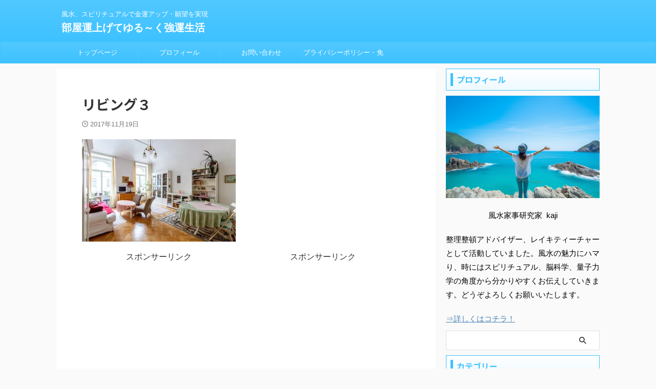

--- FILE ---
content_type: text/html; charset=UTF-8
request_url: https://kaji123.com/%E3%83%AA%E3%83%93%E3%83%B3%E3%82%B0%EF%BC%93
body_size: 14021
content:

<!DOCTYPE html>
<!--[if lt IE 7]>
<html class="ie6" dir="ltr" lang="ja" prefix="og: https://ogp.me/ns#"> <![endif]-->
<!--[if IE 7]>
<html class="i7" dir="ltr" lang="ja" prefix="og: https://ogp.me/ns#"> <![endif]-->
<!--[if IE 8]>
<html class="ie" dir="ltr" lang="ja" prefix="og: https://ogp.me/ns#"> <![endif]-->
<!--[if gt IE 8]><!-->
<html dir="ltr" lang="ja" prefix="og: https://ogp.me/ns#" class="s-navi-search-overlay ">
	<!--<![endif]-->
	<head prefix="og: http://ogp.me/ns# fb: http://ogp.me/ns/fb# article: http://ogp.me/ns/article#">
		
	<!-- Global site tag (gtag.js) - Google Analytics -->
	<script async src="https://www.googletagmanager.com/gtag/js?id=G-HJC5P7GBK6"></script>
	<script>
	  window.dataLayer = window.dataLayer || [];
	  function gtag(){dataLayer.push(arguments);}
	  gtag('js', new Date());

	  gtag('config', 'G-HJC5P7GBK6');
	</script>
			<meta charset="UTF-8" >
		<meta name="viewport" content="width=device-width,initial-scale=1.0,user-scalable=no,viewport-fit=cover">
		<meta name="format-detection" content="telephone=no" >
		<meta name="referrer" content="no-referrer-when-downgrade"/>

					<meta name="robots" content="noindex,follow">
		
		<link rel="alternate" type="application/rss+xml" title="部屋運上げてゆる～く強運生活 RSS Feed" href="https://kaji123.com/feed" />
		<link rel="pingback" href="https://kaji123.com/xmlrpc.php" >
		<!--[if lt IE 9]>
		<script src="https://kaji123.com/wp-content/themes/affinger/js/html5shiv.js"></script>
		<![endif]-->
				
		<!-- All in One SEO 4.8.4.1 - aioseo.com -->
	<meta name="robots" content="max-image-preview:large" />
	<meta name="author" content="kaji123"/>
	<meta name="google-site-verification" content="nVy2fRm8m3rUEyMiVUIAbLOme65-JlYZTOZZC3bFhCw" />
	<link rel="canonical" href="https://kaji123.com/%e3%83%aa%e3%83%93%e3%83%b3%e3%82%b0%ef%bc%93" />
	<meta name="generator" content="All in One SEO (AIOSEO) 4.8.4.1" />
		<meta property="og:locale" content="ja_JP" />
		<meta property="og:site_name" content="部屋運上げてゆる～く強運生活 | 風水、スピリチュアルで金運アップ・願望を実現" />
		<meta property="og:type" content="article" />
		<meta property="og:title" content="リビング３ | 部屋運上げてゆる～く強運生活" />
		<meta property="og:url" content="https://kaji123.com/%e3%83%aa%e3%83%93%e3%83%b3%e3%82%b0%ef%bc%93" />
		<meta property="article:published_time" content="2017-11-19T06:24:37+00:00" />
		<meta property="article:modified_time" content="2017-11-19T06:24:37+00:00" />
		<meta name="twitter:card" content="summary" />
		<meta name="twitter:title" content="リビング３ | 部屋運上げてゆる～く強運生活" />
		<script type="application/ld+json" class="aioseo-schema">
			{"@context":"https:\/\/schema.org","@graph":[{"@type":"BreadcrumbList","@id":"https:\/\/kaji123.com\/%e3%83%aa%e3%83%93%e3%83%b3%e3%82%b0%ef%bc%93#breadcrumblist","itemListElement":[{"@type":"ListItem","@id":"https:\/\/kaji123.com#listItem","position":1,"name":"\u30db\u30fc\u30e0","item":"https:\/\/kaji123.com","nextItem":{"@type":"ListItem","@id":"https:\/\/kaji123.com\/%e3%83%aa%e3%83%93%e3%83%b3%e3%82%b0%ef%bc%93#listItem","name":"\u30ea\u30d3\u30f3\u30b0\uff13"}},{"@type":"ListItem","@id":"https:\/\/kaji123.com\/%e3%83%aa%e3%83%93%e3%83%b3%e3%82%b0%ef%bc%93#listItem","position":2,"name":"\u30ea\u30d3\u30f3\u30b0\uff13","previousItem":{"@type":"ListItem","@id":"https:\/\/kaji123.com#listItem","name":"\u30db\u30fc\u30e0"}}]},{"@type":"ItemPage","@id":"https:\/\/kaji123.com\/%e3%83%aa%e3%83%93%e3%83%b3%e3%82%b0%ef%bc%93#itempage","url":"https:\/\/kaji123.com\/%e3%83%aa%e3%83%93%e3%83%b3%e3%82%b0%ef%bc%93","name":"\u30ea\u30d3\u30f3\u30b0\uff13 | \u90e8\u5c4b\u904b\u4e0a\u3052\u3066\u3086\u308b\uff5e\u304f\u5f37\u904b\u751f\u6d3b","inLanguage":"ja","isPartOf":{"@id":"https:\/\/kaji123.com\/#website"},"breadcrumb":{"@id":"https:\/\/kaji123.com\/%e3%83%aa%e3%83%93%e3%83%b3%e3%82%b0%ef%bc%93#breadcrumblist"},"author":{"@id":"https:\/\/kaji123.com\/archives\/author\/kaji123#author"},"creator":{"@id":"https:\/\/kaji123.com\/archives\/author\/kaji123#author"},"datePublished":"2017-11-19T15:24:37+09:00","dateModified":"2017-11-19T15:24:37+09:00"},{"@type":"Organization","@id":"https:\/\/kaji123.com\/#organization","name":"\u90e8\u5c4b\u904b\u4e0a\u3052\u3066\u3086\u308b\uff5e\u304f\u5f37\u904b\u751f\u6d3b","description":"\u98a8\u6c34\u3001\u30b9\u30d4\u30ea\u30c1\u30e5\u30a2\u30eb\u3067\u91d1\u904b\u30a2\u30c3\u30d7\u30fb\u9858\u671b\u3092\u5b9f\u73fe","url":"https:\/\/kaji123.com\/"},{"@type":"Person","@id":"https:\/\/kaji123.com\/archives\/author\/kaji123#author","url":"https:\/\/kaji123.com\/archives\/author\/kaji123","name":"kaji123","image":{"@type":"ImageObject","@id":"https:\/\/kaji123.com\/%e3%83%aa%e3%83%93%e3%83%b3%e3%82%b0%ef%bc%93#authorImage","url":"https:\/\/secure.gravatar.com\/avatar\/ccc5b2e8565a54f726300c6c1c5baa57?s=96&d=mm&r=g","width":96,"height":96,"caption":"kaji123"}},{"@type":"WebSite","@id":"https:\/\/kaji123.com\/#website","url":"https:\/\/kaji123.com\/","name":"\u90e8\u5c4b\u904b\u4e0a\u3052\u3066\u3086\u308b\uff5e\u304f\u5f37\u904b\u751f\u6d3b","description":"\u98a8\u6c34\u3001\u30b9\u30d4\u30ea\u30c1\u30e5\u30a2\u30eb\u3067\u91d1\u904b\u30a2\u30c3\u30d7\u30fb\u9858\u671b\u3092\u5b9f\u73fe","inLanguage":"ja","publisher":{"@id":"https:\/\/kaji123.com\/#organization"}}]}
		</script>
		<!-- All in One SEO -->

<title>リビング３ | 部屋運上げてゆる～く強運生活</title>
<link rel='dns-prefetch' href='//webfonts.xserver.jp' />
<link rel='dns-prefetch' href='//secure.gravatar.com' />
<link rel='dns-prefetch' href='//ajax.googleapis.com' />
<link rel='dns-prefetch' href='//stats.wp.com' />
<link rel='dns-prefetch' href='//v0.wordpress.com' />
<link rel='dns-prefetch' href='//widgets.wp.com' />
<link rel='dns-prefetch' href='//s0.wp.com' />
<link rel='dns-prefetch' href='//0.gravatar.com' />
<link rel='dns-prefetch' href='//1.gravatar.com' />
<link rel='dns-prefetch' href='//2.gravatar.com' />
<link rel='dns-prefetch' href='//i0.wp.com' />
<script type="text/javascript">
window._wpemojiSettings = {"baseUrl":"https:\/\/s.w.org\/images\/core\/emoji\/14.0.0\/72x72\/","ext":".png","svgUrl":"https:\/\/s.w.org\/images\/core\/emoji\/14.0.0\/svg\/","svgExt":".svg","source":{"concatemoji":"https:\/\/kaji123.com\/wp-includes\/js\/wp-emoji-release.min.js?ver=6.3.1"}};
/*! This file is auto-generated */
!function(i,n){var o,s,e;function c(e){try{var t={supportTests:e,timestamp:(new Date).valueOf()};sessionStorage.setItem(o,JSON.stringify(t))}catch(e){}}function p(e,t,n){e.clearRect(0,0,e.canvas.width,e.canvas.height),e.fillText(t,0,0);var t=new Uint32Array(e.getImageData(0,0,e.canvas.width,e.canvas.height).data),r=(e.clearRect(0,0,e.canvas.width,e.canvas.height),e.fillText(n,0,0),new Uint32Array(e.getImageData(0,0,e.canvas.width,e.canvas.height).data));return t.every(function(e,t){return e===r[t]})}function u(e,t,n){switch(t){case"flag":return n(e,"\ud83c\udff3\ufe0f\u200d\u26a7\ufe0f","\ud83c\udff3\ufe0f\u200b\u26a7\ufe0f")?!1:!n(e,"\ud83c\uddfa\ud83c\uddf3","\ud83c\uddfa\u200b\ud83c\uddf3")&&!n(e,"\ud83c\udff4\udb40\udc67\udb40\udc62\udb40\udc65\udb40\udc6e\udb40\udc67\udb40\udc7f","\ud83c\udff4\u200b\udb40\udc67\u200b\udb40\udc62\u200b\udb40\udc65\u200b\udb40\udc6e\u200b\udb40\udc67\u200b\udb40\udc7f");case"emoji":return!n(e,"\ud83e\udef1\ud83c\udffb\u200d\ud83e\udef2\ud83c\udfff","\ud83e\udef1\ud83c\udffb\u200b\ud83e\udef2\ud83c\udfff")}return!1}function f(e,t,n){var r="undefined"!=typeof WorkerGlobalScope&&self instanceof WorkerGlobalScope?new OffscreenCanvas(300,150):i.createElement("canvas"),a=r.getContext("2d",{willReadFrequently:!0}),o=(a.textBaseline="top",a.font="600 32px Arial",{});return e.forEach(function(e){o[e]=t(a,e,n)}),o}function t(e){var t=i.createElement("script");t.src=e,t.defer=!0,i.head.appendChild(t)}"undefined"!=typeof Promise&&(o="wpEmojiSettingsSupports",s=["flag","emoji"],n.supports={everything:!0,everythingExceptFlag:!0},e=new Promise(function(e){i.addEventListener("DOMContentLoaded",e,{once:!0})}),new Promise(function(t){var n=function(){try{var e=JSON.parse(sessionStorage.getItem(o));if("object"==typeof e&&"number"==typeof e.timestamp&&(new Date).valueOf()<e.timestamp+604800&&"object"==typeof e.supportTests)return e.supportTests}catch(e){}return null}();if(!n){if("undefined"!=typeof Worker&&"undefined"!=typeof OffscreenCanvas&&"undefined"!=typeof URL&&URL.createObjectURL&&"undefined"!=typeof Blob)try{var e="postMessage("+f.toString()+"("+[JSON.stringify(s),u.toString(),p.toString()].join(",")+"));",r=new Blob([e],{type:"text/javascript"}),a=new Worker(URL.createObjectURL(r),{name:"wpTestEmojiSupports"});return void(a.onmessage=function(e){c(n=e.data),a.terminate(),t(n)})}catch(e){}c(n=f(s,u,p))}t(n)}).then(function(e){for(var t in e)n.supports[t]=e[t],n.supports.everything=n.supports.everything&&n.supports[t],"flag"!==t&&(n.supports.everythingExceptFlag=n.supports.everythingExceptFlag&&n.supports[t]);n.supports.everythingExceptFlag=n.supports.everythingExceptFlag&&!n.supports.flag,n.DOMReady=!1,n.readyCallback=function(){n.DOMReady=!0}}).then(function(){return e}).then(function(){var e;n.supports.everything||(n.readyCallback(),(e=n.source||{}).concatemoji?t(e.concatemoji):e.wpemoji&&e.twemoji&&(t(e.twemoji),t(e.wpemoji)))}))}((window,document),window._wpemojiSettings);
</script>
<style type="text/css">
img.wp-smiley,
img.emoji {
	display: inline !important;
	border: none !important;
	box-shadow: none !important;
	height: 1em !important;
	width: 1em !important;
	margin: 0 0.07em !important;
	vertical-align: -0.1em !important;
	background: none !important;
	padding: 0 !important;
}
</style>
	<link rel='stylesheet' id='wp-block-library-css' href='https://kaji123.com/wp-includes/css/dist/block-library/style.min.css?ver=6.3.1' type='text/css' media='all' />
<style id='wp-block-library-inline-css' type='text/css'>
.has-text-align-justify{text-align:justify;}
</style>
<style id='rinkerg-gutenberg-rinker-style-inline-css' type='text/css'>
.wp-block-create-block-block{background-color:#21759b;color:#fff;padding:2px}

</style>
<link rel='stylesheet' id='mediaelement-css' href='https://kaji123.com/wp-includes/js/mediaelement/mediaelementplayer-legacy.min.css?ver=4.2.17' type='text/css' media='all' />
<link rel='stylesheet' id='wp-mediaelement-css' href='https://kaji123.com/wp-includes/js/mediaelement/wp-mediaelement.min.css?ver=6.3.1' type='text/css' media='all' />
<link rel='stylesheet' id='quads-style-css-css' href='https://kaji123.com/wp-content/plugins/quick-adsense-reloaded/includes/gutenberg/dist/blocks.style.build.css?ver=2.0.92' type='text/css' media='all' />
<style id='classic-theme-styles-inline-css' type='text/css'>
/*! This file is auto-generated */
.wp-block-button__link{color:#fff;background-color:#32373c;border-radius:9999px;box-shadow:none;text-decoration:none;padding:calc(.667em + 2px) calc(1.333em + 2px);font-size:1.125em}.wp-block-file__button{background:#32373c;color:#fff;text-decoration:none}
</style>
<style id='global-styles-inline-css' type='text/css'>
body{--wp--preset--color--black: #000000;--wp--preset--color--cyan-bluish-gray: #abb8c3;--wp--preset--color--white: #ffffff;--wp--preset--color--pale-pink: #f78da7;--wp--preset--color--vivid-red: #cf2e2e;--wp--preset--color--luminous-vivid-orange: #ff6900;--wp--preset--color--luminous-vivid-amber: #fcb900;--wp--preset--color--light-green-cyan: #eefaff;--wp--preset--color--vivid-green-cyan: #00d084;--wp--preset--color--pale-cyan-blue: #8ed1fc;--wp--preset--color--vivid-cyan-blue: #0693e3;--wp--preset--color--vivid-purple: #9b51e0;--wp--preset--color--soft-red: #e92f3d;--wp--preset--color--light-grayish-red: #fdf0f2;--wp--preset--color--vivid-yellow: #ffc107;--wp--preset--color--very-pale-yellow: #fffde7;--wp--preset--color--very-light-gray: #fafafa;--wp--preset--color--very-dark-gray: #313131;--wp--preset--color--original-color-a: #43a047;--wp--preset--color--original-color-b: #795548;--wp--preset--color--original-color-c: #ec407a;--wp--preset--color--original-color-d: #9e9d24;--wp--preset--gradient--vivid-cyan-blue-to-vivid-purple: linear-gradient(135deg,rgba(6,147,227,1) 0%,rgb(155,81,224) 100%);--wp--preset--gradient--light-green-cyan-to-vivid-green-cyan: linear-gradient(135deg,rgb(122,220,180) 0%,rgb(0,208,130) 100%);--wp--preset--gradient--luminous-vivid-amber-to-luminous-vivid-orange: linear-gradient(135deg,rgba(252,185,0,1) 0%,rgba(255,105,0,1) 100%);--wp--preset--gradient--luminous-vivid-orange-to-vivid-red: linear-gradient(135deg,rgba(255,105,0,1) 0%,rgb(207,46,46) 100%);--wp--preset--gradient--very-light-gray-to-cyan-bluish-gray: linear-gradient(135deg,rgb(238,238,238) 0%,rgb(169,184,195) 100%);--wp--preset--gradient--cool-to-warm-spectrum: linear-gradient(135deg,rgb(74,234,220) 0%,rgb(151,120,209) 20%,rgb(207,42,186) 40%,rgb(238,44,130) 60%,rgb(251,105,98) 80%,rgb(254,248,76) 100%);--wp--preset--gradient--blush-light-purple: linear-gradient(135deg,rgb(255,206,236) 0%,rgb(152,150,240) 100%);--wp--preset--gradient--blush-bordeaux: linear-gradient(135deg,rgb(254,205,165) 0%,rgb(254,45,45) 50%,rgb(107,0,62) 100%);--wp--preset--gradient--luminous-dusk: linear-gradient(135deg,rgb(255,203,112) 0%,rgb(199,81,192) 50%,rgb(65,88,208) 100%);--wp--preset--gradient--pale-ocean: linear-gradient(135deg,rgb(255,245,203) 0%,rgb(182,227,212) 50%,rgb(51,167,181) 100%);--wp--preset--gradient--electric-grass: linear-gradient(135deg,rgb(202,248,128) 0%,rgb(113,206,126) 100%);--wp--preset--gradient--midnight: linear-gradient(135deg,rgb(2,3,129) 0%,rgb(40,116,252) 100%);--wp--preset--font-size--small: .8em;--wp--preset--font-size--medium: 20px;--wp--preset--font-size--large: 1.5em;--wp--preset--font-size--x-large: 42px;--wp--preset--font-size--st-regular: 1em;--wp--preset--font-size--huge: 3em;--wp--preset--spacing--20: 0.44rem;--wp--preset--spacing--30: 0.67rem;--wp--preset--spacing--40: 1rem;--wp--preset--spacing--50: 1.5rem;--wp--preset--spacing--60: 2.25rem;--wp--preset--spacing--70: 3.38rem;--wp--preset--spacing--80: 5.06rem;--wp--preset--shadow--natural: 6px 6px 9px rgba(0, 0, 0, 0.2);--wp--preset--shadow--deep: 12px 12px 50px rgba(0, 0, 0, 0.4);--wp--preset--shadow--sharp: 6px 6px 0px rgba(0, 0, 0, 0.2);--wp--preset--shadow--outlined: 6px 6px 0px -3px rgba(255, 255, 255, 1), 6px 6px rgba(0, 0, 0, 1);--wp--preset--shadow--crisp: 6px 6px 0px rgba(0, 0, 0, 1);}:where(.is-layout-flex){gap: 0.5em;}:where(.is-layout-grid){gap: 0.5em;}body .is-layout-flow > .alignleft{float: left;margin-inline-start: 0;margin-inline-end: 2em;}body .is-layout-flow > .alignright{float: right;margin-inline-start: 2em;margin-inline-end: 0;}body .is-layout-flow > .aligncenter{margin-left: auto !important;margin-right: auto !important;}body .is-layout-constrained > .alignleft{float: left;margin-inline-start: 0;margin-inline-end: 2em;}body .is-layout-constrained > .alignright{float: right;margin-inline-start: 2em;margin-inline-end: 0;}body .is-layout-constrained > .aligncenter{margin-left: auto !important;margin-right: auto !important;}body .is-layout-constrained > :where(:not(.alignleft):not(.alignright):not(.alignfull)){max-width: var(--wp--style--global--content-size);margin-left: auto !important;margin-right: auto !important;}body .is-layout-constrained > .alignwide{max-width: var(--wp--style--global--wide-size);}body .is-layout-flex{display: flex;}body .is-layout-flex{flex-wrap: wrap;align-items: center;}body .is-layout-flex > *{margin: 0;}body .is-layout-grid{display: grid;}body .is-layout-grid > *{margin: 0;}:where(.wp-block-columns.is-layout-flex){gap: 2em;}:where(.wp-block-columns.is-layout-grid){gap: 2em;}:where(.wp-block-post-template.is-layout-flex){gap: 1.25em;}:where(.wp-block-post-template.is-layout-grid){gap: 1.25em;}.has-black-color{color: var(--wp--preset--color--black) !important;}.has-cyan-bluish-gray-color{color: var(--wp--preset--color--cyan-bluish-gray) !important;}.has-white-color{color: var(--wp--preset--color--white) !important;}.has-pale-pink-color{color: var(--wp--preset--color--pale-pink) !important;}.has-vivid-red-color{color: var(--wp--preset--color--vivid-red) !important;}.has-luminous-vivid-orange-color{color: var(--wp--preset--color--luminous-vivid-orange) !important;}.has-luminous-vivid-amber-color{color: var(--wp--preset--color--luminous-vivid-amber) !important;}.has-light-green-cyan-color{color: var(--wp--preset--color--light-green-cyan) !important;}.has-vivid-green-cyan-color{color: var(--wp--preset--color--vivid-green-cyan) !important;}.has-pale-cyan-blue-color{color: var(--wp--preset--color--pale-cyan-blue) !important;}.has-vivid-cyan-blue-color{color: var(--wp--preset--color--vivid-cyan-blue) !important;}.has-vivid-purple-color{color: var(--wp--preset--color--vivid-purple) !important;}.has-black-background-color{background-color: var(--wp--preset--color--black) !important;}.has-cyan-bluish-gray-background-color{background-color: var(--wp--preset--color--cyan-bluish-gray) !important;}.has-white-background-color{background-color: var(--wp--preset--color--white) !important;}.has-pale-pink-background-color{background-color: var(--wp--preset--color--pale-pink) !important;}.has-vivid-red-background-color{background-color: var(--wp--preset--color--vivid-red) !important;}.has-luminous-vivid-orange-background-color{background-color: var(--wp--preset--color--luminous-vivid-orange) !important;}.has-luminous-vivid-amber-background-color{background-color: var(--wp--preset--color--luminous-vivid-amber) !important;}.has-light-green-cyan-background-color{background-color: var(--wp--preset--color--light-green-cyan) !important;}.has-vivid-green-cyan-background-color{background-color: var(--wp--preset--color--vivid-green-cyan) !important;}.has-pale-cyan-blue-background-color{background-color: var(--wp--preset--color--pale-cyan-blue) !important;}.has-vivid-cyan-blue-background-color{background-color: var(--wp--preset--color--vivid-cyan-blue) !important;}.has-vivid-purple-background-color{background-color: var(--wp--preset--color--vivid-purple) !important;}.has-black-border-color{border-color: var(--wp--preset--color--black) !important;}.has-cyan-bluish-gray-border-color{border-color: var(--wp--preset--color--cyan-bluish-gray) !important;}.has-white-border-color{border-color: var(--wp--preset--color--white) !important;}.has-pale-pink-border-color{border-color: var(--wp--preset--color--pale-pink) !important;}.has-vivid-red-border-color{border-color: var(--wp--preset--color--vivid-red) !important;}.has-luminous-vivid-orange-border-color{border-color: var(--wp--preset--color--luminous-vivid-orange) !important;}.has-luminous-vivid-amber-border-color{border-color: var(--wp--preset--color--luminous-vivid-amber) !important;}.has-light-green-cyan-border-color{border-color: var(--wp--preset--color--light-green-cyan) !important;}.has-vivid-green-cyan-border-color{border-color: var(--wp--preset--color--vivid-green-cyan) !important;}.has-pale-cyan-blue-border-color{border-color: var(--wp--preset--color--pale-cyan-blue) !important;}.has-vivid-cyan-blue-border-color{border-color: var(--wp--preset--color--vivid-cyan-blue) !important;}.has-vivid-purple-border-color{border-color: var(--wp--preset--color--vivid-purple) !important;}.has-vivid-cyan-blue-to-vivid-purple-gradient-background{background: var(--wp--preset--gradient--vivid-cyan-blue-to-vivid-purple) !important;}.has-light-green-cyan-to-vivid-green-cyan-gradient-background{background: var(--wp--preset--gradient--light-green-cyan-to-vivid-green-cyan) !important;}.has-luminous-vivid-amber-to-luminous-vivid-orange-gradient-background{background: var(--wp--preset--gradient--luminous-vivid-amber-to-luminous-vivid-orange) !important;}.has-luminous-vivid-orange-to-vivid-red-gradient-background{background: var(--wp--preset--gradient--luminous-vivid-orange-to-vivid-red) !important;}.has-very-light-gray-to-cyan-bluish-gray-gradient-background{background: var(--wp--preset--gradient--very-light-gray-to-cyan-bluish-gray) !important;}.has-cool-to-warm-spectrum-gradient-background{background: var(--wp--preset--gradient--cool-to-warm-spectrum) !important;}.has-blush-light-purple-gradient-background{background: var(--wp--preset--gradient--blush-light-purple) !important;}.has-blush-bordeaux-gradient-background{background: var(--wp--preset--gradient--blush-bordeaux) !important;}.has-luminous-dusk-gradient-background{background: var(--wp--preset--gradient--luminous-dusk) !important;}.has-pale-ocean-gradient-background{background: var(--wp--preset--gradient--pale-ocean) !important;}.has-electric-grass-gradient-background{background: var(--wp--preset--gradient--electric-grass) !important;}.has-midnight-gradient-background{background: var(--wp--preset--gradient--midnight) !important;}.has-small-font-size{font-size: var(--wp--preset--font-size--small) !important;}.has-medium-font-size{font-size: var(--wp--preset--font-size--medium) !important;}.has-large-font-size{font-size: var(--wp--preset--font-size--large) !important;}.has-x-large-font-size{font-size: var(--wp--preset--font-size--x-large) !important;}
.wp-block-navigation a:where(:not(.wp-element-button)){color: inherit;}
:where(.wp-block-post-template.is-layout-flex){gap: 1.25em;}:where(.wp-block-post-template.is-layout-grid){gap: 1.25em;}
:where(.wp-block-columns.is-layout-flex){gap: 2em;}:where(.wp-block-columns.is-layout-grid){gap: 2em;}
.wp-block-pullquote{font-size: 1.5em;line-height: 1.6;}
</style>
<link rel='stylesheet' id='contact-form-7-css' href='https://kaji123.com/wp-content/plugins/contact-form-7/includes/css/styles.css?ver=5.8.2' type='text/css' media='all' />
<link rel='stylesheet' id='yyi_rinker_stylesheet-css' href='https://kaji123.com/wp-content/plugins/yyi-rinker/css/style.css?v=1.11.1&#038;ver=6.3.1' type='text/css' media='all' />
<link rel='stylesheet' id='normalize-css' href='https://kaji123.com/wp-content/themes/affinger/css/normalize.css?ver=1.5.9' type='text/css' media='all' />
<link rel='stylesheet' id='st_svg-css' href='https://kaji123.com/wp-content/themes/affinger/st_svg/style.css?ver=6.3.1' type='text/css' media='all' />
<link rel='stylesheet' id='slick-css' href='https://kaji123.com/wp-content/themes/affinger/vendor/slick/slick.css?ver=1.8.0' type='text/css' media='all' />
<link rel='stylesheet' id='slick-theme-css' href='https://kaji123.com/wp-content/themes/affinger/vendor/slick/slick-theme.css?ver=1.8.0' type='text/css' media='all' />
<link rel='stylesheet' id='fonts-googleapis-notosansjp-css' href='//fonts.googleapis.com/css?family=Noto+Sans+JP%3A400%2C700&#038;display=swap&#038;subset=japanese&#038;ver=6.3.1' type='text/css' media='all' />
<link rel='stylesheet' id='style-css' href='https://kaji123.com/wp-content/themes/affinger/style.css?ver=6.3.1' type='text/css' media='all' />
<link rel='stylesheet' id='child-style-css' href='https://kaji123.com/wp-content/themes/affinger-child/style.css?ver=6.3.1' type='text/css' media='all' />
<link rel='stylesheet' id='single-css' href='https://kaji123.com/wp-content/themes/affinger/st-rankcss.php' type='text/css' media='all' />
<style id='akismet-widget-style-inline-css' type='text/css'>

			.a-stats {
				--akismet-color-mid-green: #357b49;
				--akismet-color-white: #fff;
				--akismet-color-light-grey: #f6f7f7;

				max-width: 350px;
				width: auto;
			}

			.a-stats * {
				all: unset;
				box-sizing: border-box;
			}

			.a-stats strong {
				font-weight: 600;
			}

			.a-stats a.a-stats__link,
			.a-stats a.a-stats__link:visited,
			.a-stats a.a-stats__link:active {
				background: var(--akismet-color-mid-green);
				border: none;
				box-shadow: none;
				border-radius: 8px;
				color: var(--akismet-color-white);
				cursor: pointer;
				display: block;
				font-family: -apple-system, BlinkMacSystemFont, 'Segoe UI', 'Roboto', 'Oxygen-Sans', 'Ubuntu', 'Cantarell', 'Helvetica Neue', sans-serif;
				font-weight: 500;
				padding: 12px;
				text-align: center;
				text-decoration: none;
				transition: all 0.2s ease;
			}

			/* Extra specificity to deal with TwentyTwentyOne focus style */
			.widget .a-stats a.a-stats__link:focus {
				background: var(--akismet-color-mid-green);
				color: var(--akismet-color-white);
				text-decoration: none;
			}

			.a-stats a.a-stats__link:hover {
				filter: brightness(110%);
				box-shadow: 0 4px 12px rgba(0, 0, 0, 0.06), 0 0 2px rgba(0, 0, 0, 0.16);
			}

			.a-stats .count {
				color: var(--akismet-color-white);
				display: block;
				font-size: 1.5em;
				line-height: 1.4;
				padding: 0 13px;
				white-space: nowrap;
			}
		
</style>
<link rel='stylesheet' id='st-themecss-css' href='https://kaji123.com/wp-content/themes/affinger/st-themecss-loader.php?ver=6.3.1' type='text/css' media='all' />
<link rel='stylesheet' id='jetpack_css-css' href='https://kaji123.com/wp-content/plugins/jetpack/css/jetpack.css?ver=12.8.2' type='text/css' media='all' />
<script type='text/javascript' src='//ajax.googleapis.com/ajax/libs/jquery/1.11.3/jquery.min.js?ver=1.11.3' id='jquery-js'></script>
<script type='text/javascript' src='//webfonts.xserver.jp/js/xserverv3.js?fadein=0&#038;ver=2.0.8' id='typesquare_std-js'></script>
<link rel="https://api.w.org/" href="https://kaji123.com/wp-json/" /><link rel="alternate" type="application/json" href="https://kaji123.com/wp-json/wp/v2/media/910" /><link rel='shortlink' href='https://wp.me/a9gGo1-eG' />
<link rel="alternate" type="application/json+oembed" href="https://kaji123.com/wp-json/oembed/1.0/embed?url=https%3A%2F%2Fkaji123.com%2F%25e3%2583%25aa%25e3%2583%2593%25e3%2583%25b3%25e3%2582%25b0%25ef%25bc%2593" />
<link rel="alternate" type="text/xml+oembed" href="https://kaji123.com/wp-json/oembed/1.0/embed?url=https%3A%2F%2Fkaji123.com%2F%25e3%2583%25aa%25e3%2583%2593%25e3%2583%25b3%25e3%2582%25b0%25ef%25bc%2593&#038;format=xml" />
	<style>img#wpstats{display:none}</style>
		<script>document.cookie = 'quads_browser_width='+screen.width;</script><script type="text/javascript" language="javascript">
    var vc_pid = "889572916";
</script><script type="text/javascript" src="//aml.valuecommerce.com/vcdal.js" async></script><style>
.yyi-rinker-images {
    display: flex;
    justify-content: center;
    align-items: center;
    position: relative;

}
div.yyi-rinker-image img.yyi-rinker-main-img.hidden {
    display: none;
}

.yyi-rinker-images-arrow {
    cursor: pointer;
    position: absolute;
    top: 50%;
    display: block;
    margin-top: -11px;
    opacity: 0.6;
    width: 22px;
}

.yyi-rinker-images-arrow-left{
    left: -10px;
}
.yyi-rinker-images-arrow-right{
    right: -10px;
}

.yyi-rinker-images-arrow-left.hidden {
    display: none;
}

.yyi-rinker-images-arrow-right.hidden {
    display: none;
}
div.yyi-rinker-contents.yyi-rinker-design-tate  div.yyi-rinker-box{
    flex-direction: column;
}

div.yyi-rinker-contents.yyi-rinker-design-slim div.yyi-rinker-box .yyi-rinker-links {
    flex-direction: column;
}

div.yyi-rinker-contents.yyi-rinker-design-slim div.yyi-rinker-info {
    width: 100%;
}

div.yyi-rinker-contents.yyi-rinker-design-slim .yyi-rinker-title {
    text-align: center;
}

div.yyi-rinker-contents.yyi-rinker-design-slim .yyi-rinker-links {
    text-align: center;
}
div.yyi-rinker-contents.yyi-rinker-design-slim .yyi-rinker-image {
    margin: auto;
}

div.yyi-rinker-contents.yyi-rinker-design-slim div.yyi-rinker-info ul.yyi-rinker-links li {
	align-self: stretch;
}
div.yyi-rinker-contents.yyi-rinker-design-slim div.yyi-rinker-box div.yyi-rinker-info {
	padding: 0;
}
div.yyi-rinker-contents.yyi-rinker-design-slim div.yyi-rinker-box {
	flex-direction: column;
	padding: 14px 5px 0;
}

.yyi-rinker-design-slim div.yyi-rinker-box div.yyi-rinker-info {
	text-align: center;
}

.yyi-rinker-design-slim div.price-box span.price {
	display: block;
}

div.yyi-rinker-contents.yyi-rinker-design-slim div.yyi-rinker-info div.yyi-rinker-title a{
	font-size:16px;
}

div.yyi-rinker-contents.yyi-rinker-design-slim ul.yyi-rinker-links li.amazonkindlelink:before,  div.yyi-rinker-contents.yyi-rinker-design-slim ul.yyi-rinker-links li.amazonlink:before,  div.yyi-rinker-contents.yyi-rinker-design-slim ul.yyi-rinker-links li.rakutenlink:before, div.yyi-rinker-contents.yyi-rinker-design-slim ul.yyi-rinker-links li.yahoolink:before, div.yyi-rinker-contents.yyi-rinker-design-slim ul.yyi-rinker-links li.mercarilink:before {
	font-size:12px;
}

div.yyi-rinker-contents.yyi-rinker-design-slim ul.yyi-rinker-links li a {
	font-size: 13px;
}
.entry-content ul.yyi-rinker-links li {
	padding: 0;
}

div.yyi-rinker-contents .yyi-rinker-attention.attention_desing_right_ribbon {
    width: 89px;
    height: 91px;
    position: absolute;
    top: -1px;
    right: -1px;
    left: auto;
    overflow: hidden;
}

div.yyi-rinker-contents .yyi-rinker-attention.attention_desing_right_ribbon span {
    display: inline-block;
    width: 146px;
    position: absolute;
    padding: 4px 0;
    left: -13px;
    top: 12px;
    text-align: center;
    font-size: 12px;
    line-height: 24px;
    -webkit-transform: rotate(45deg);
    transform: rotate(45deg);
    box-shadow: 0 1px 3px rgba(0, 0, 0, 0.2);
}

div.yyi-rinker-contents .yyi-rinker-attention.attention_desing_right_ribbon {
    background: none;
}
.yyi-rinker-attention.attention_desing_right_ribbon .yyi-rinker-attention-after,
.yyi-rinker-attention.attention_desing_right_ribbon .yyi-rinker-attention-before{
display:none;
}
div.yyi-rinker-use-right_ribbon div.yyi-rinker-title {
    margin-right: 2rem;
}

				</style><meta name="google-site-verification" content="5jJMtGw1dyA_04SjFl_M79s_FdNAhrkXcxD1DBfCMCY" />
<link rel="icon" href="https://i0.wp.com/kaji123.com/wp-content/uploads/cropped-face_20220915_163810-1.png?fit=32%2C32&#038;ssl=1" sizes="32x32" />
<link rel="icon" href="https://i0.wp.com/kaji123.com/wp-content/uploads/cropped-face_20220915_163810-1.png?fit=192%2C192&#038;ssl=1" sizes="192x192" />
<link rel="apple-touch-icon" href="https://i0.wp.com/kaji123.com/wp-content/uploads/cropped-face_20220915_163810-1.png?fit=180%2C180&#038;ssl=1" />
<meta name="msapplication-TileImage" content="https://i0.wp.com/kaji123.com/wp-content/uploads/cropped-face_20220915_163810-1.png?fit=270%2C270&#038;ssl=1" />
		
<!-- OGP -->

<meta property="og:type" content="article">
<meta property="og:title" content="リビング３">
<meta property="og:url" content="https://kaji123.com/%e3%83%aa%e3%83%93%e3%83%b3%e3%82%b0%ef%bc%93">
<meta property="og:description" content="">
<meta property="og:site_name" content="部屋運上げてゆる～く強運生活">
<meta property="og:image" content="https://kaji123.com/wp-content/themes/affinger/images/no-img.png">


	<meta property="article:published_time" content="2017-11-19T15:24:37+09:00" />
		<meta property="article:author" content="kaji123" />

<!-- /OGP -->
		


<script>
	(function (window, document, $, undefined) {
		'use strict';

		var SlideBox = (function () {
			/**
			 * @param $element
			 *
			 * @constructor
			 */
			function SlideBox($element) {
				this._$element = $element;
			}

			SlideBox.prototype.$content = function () {
				return this._$element.find('[data-st-slidebox-content]');
			};

			SlideBox.prototype.$toggle = function () {
				return this._$element.find('[data-st-slidebox-toggle]');
			};

			SlideBox.prototype.$icon = function () {
				return this._$element.find('[data-st-slidebox-icon]');
			};

			SlideBox.prototype.$text = function () {
				return this._$element.find('[data-st-slidebox-text]');
			};

			SlideBox.prototype.is_expanded = function () {
				return !!(this._$element.filter('[data-st-slidebox-expanded="true"]').length);
			};

			SlideBox.prototype.expand = function () {
				var self = this;

				this.$content().slideDown()
					.promise()
					.then(function () {
						var $icon = self.$icon();
						var $text = self.$text();

						$icon.removeClass($icon.attr('data-st-slidebox-icon-collapsed'))
							.addClass($icon.attr('data-st-slidebox-icon-expanded'))

						$text.text($text.attr('data-st-slidebox-text-expanded'))

						self._$element.removeClass('is-collapsed')
							.addClass('is-expanded');

						self._$element.attr('data-st-slidebox-expanded', 'true');
					});
			};

			SlideBox.prototype.collapse = function () {
				var self = this;

				this.$content().slideUp()
					.promise()
					.then(function () {
						var $icon = self.$icon();
						var $text = self.$text();

						$icon.removeClass($icon.attr('data-st-slidebox-icon-expanded'))
							.addClass($icon.attr('data-st-slidebox-icon-collapsed'))

						$text.text($text.attr('data-st-slidebox-text-collapsed'))

						self._$element.removeClass('is-expanded')
							.addClass('is-collapsed');

						self._$element.attr('data-st-slidebox-expanded', 'false');
					});
			};

			SlideBox.prototype.toggle = function () {
				if (this.is_expanded()) {
					this.collapse();
				} else {
					this.expand();
				}
			};

			SlideBox.prototype.add_event_listeners = function () {
				var self = this;

				this.$toggle().on('click', function (event) {
					self.toggle();
				});
			};

			SlideBox.prototype.initialize = function () {
				this.add_event_listeners();
			};

			return SlideBox;
		}());

		function on_ready() {
			var slideBoxes = [];

			$('[data-st-slidebox]').each(function () {
				var $element = $(this);
				var slideBox = new SlideBox($element);

				slideBoxes.push(slideBox);

				slideBox.initialize();
			});

			return slideBoxes;
		}

		$(on_ready);
	}(window, window.document, jQuery));
</script>

	<script>
		(function (window, document, $, undefined) {
			'use strict';

			$(function(){
			$('.post h2:not([class^="is-style-st-heading-custom-"]):not([class*=" is-style-st-heading-custom-"]):not(.st-css-no2) , .h2modoki').wrapInner('<span class="st-dash-design"></span>');
			})
		}(window, window.document, jQuery));
	</script>

<script>
	(function (window, document, $, undefined) {
		'use strict';

		$(function(){
			/* 第一階層のみの目次にクラスを挿入 */
			$("#toc_container:not(:has(ul ul))").addClass("only-toc");
			/* アコーディオンメニュー内のカテゴリにクラス追加 */
			$(".st-ac-box ul:has(.cat-item)").each(function(){
				$(this).addClass("st-ac-cat");
			});
		});
	}(window, window.document, jQuery));
</script>

<script>
	(function (window, document, $, undefined) {
		'use strict';

		$(function(){
									$('.st-star').parent('.rankh4').css('padding-bottom','5px'); // スターがある場合のランキング見出し調整
		});
	}(window, window.document, jQuery));
</script>



	<script>
		(function (window, document, $, undefined) {
			'use strict';

			$(function() {
				$('.is-style-st-paragraph-kaiwa').wrapInner('<span class="st-paragraph-kaiwa-text">');
			});
		}(window, window.document, jQuery));
	</script>

	<script>
		(function (window, document, $, undefined) {
			'use strict';

			$(function() {
				$('.is-style-st-paragraph-kaiwa-b').wrapInner('<span class="st-paragraph-kaiwa-text">');
			});
		}(window, window.document, jQuery));
	</script>

<script>
	/* Gutenbergスタイルを調整 */
	(function (window, document, $, undefined) {
		'use strict';

		$(function() {
			$( '[class^="is-style-st-paragraph-"],[class*=" is-style-st-paragraph-"]' ).wrapInner( '<span class="st-noflex"></span>' );
		});
	}(window, window.document, jQuery));
</script>




			</head>
	<body class="attachment attachment-template-default single single-attachment postid-910 attachmentid-910 attachment-jpeg not-front-page" >				<div id="st-ami">
				<div id="wrapper" class="">
				<div id="wrapper-in">

					

<header id="st-headwide">
	<div id="header-full">
		<div id="headbox-bg">
			<div id="headbox">

					<nav id="s-navi" class="pcnone" data-st-nav data-st-nav-type="normal">
		<dl class="acordion is-active" data-st-nav-primary>
			<dt class="trigger">
				<p class="acordion_button"><span class="op op-menu"><i class="st-fa st-svg-menu"></i></span></p>

				
									<div id="st-mobile-logo"></div>
				
				<!-- 追加メニュー -->
				
				<!-- 追加メニュー2 -->
				
			</dt>

			<dd class="acordion_tree">
				<div class="acordion_tree_content">

					

												<div class="menu"><ul>
<li class="page_item page-item-39"><a href="https://kaji123.com/mail"><span class="menu-item-label">お問い合わせ</span></a></li>
<li class="page_item page-item-28"><a href="https://kaji123.com/sitemap"><span class="menu-item-label">サイトマップ</span></a></li>
<li class="page_item page-item-4461"><a href="https://kaji123.com/privacy-policy"><span class="menu-item-label">プライバシーポリシー・免責事項</span></a></li>
<li class="page_item page-item-13"><a href="https://kaji123.com/profile"><span class="menu-item-label">プロフィール</span></a></li>
<li class="page_item page-item-228"><a href="https://kaji123.com/privacypolicy"><span class="menu-item-label">運営者情報</span></a></li>
</ul></div>
						<div class="clear"></div>

					
				</div>
			</dd>

					</dl>

					</nav>

									<div id="header-l">
						
						<div id="st-text-logo">
							
    
		
			<!-- キャプション -->
			
				          		 	 <p class="descr sitenametop">
           		     	風水、スピリチュアルで金運アップ・願望を実現           			 </p>
				
			
			<!-- ロゴ又はブログ名 -->
			          		  <p class="sitename"><a href="https://kaji123.com/">
              		                  		    部屋運上げてゆる～く強運生活               		           		  </a></p>
        				<!-- ロゴ又はブログ名ここまで -->

		
	
						</div>
					</div><!-- /#header-l -->
				
				<div id="header-r" class="smanone">
					
				</div><!-- /#header-r -->

			</div><!-- /#headbox -->
		</div><!-- /#headbox-bg clearfix -->

		
		
		
		
			

			<div id="gazou-wide">
					<div id="st-menubox">
			<div id="st-menuwide">
				<nav class="smanone clearfix"><ul id="menu-%e3%83%88%e3%83%83%e3%83%97%e3%83%a1%e3%83%8b%e3%83%a5%e3%83%bc" class="menu"><li id="menu-item-35" class="menu-item menu-item-type-custom menu-item-object-custom menu-item-home menu-item-35"><a href="http://kaji123.com/">トップページ</a></li>
<li id="menu-item-37" class="menu-item menu-item-type-post_type menu-item-object-page menu-item-37"><a href="https://kaji123.com/profile">プロフィール</a></li>
<li id="menu-item-41" class="menu-item menu-item-type-post_type menu-item-object-page menu-item-41"><a href="https://kaji123.com/mail">お問い合わせ</a></li>
<li id="menu-item-4466" class="menu-item menu-item-type-post_type menu-item-object-page menu-item-4466"><a href="https://kaji123.com/privacy-policy">プライバシーポリシー・免責事項</a></li>
</ul></nav>			</div>
		</div>
										<div id="st-headerbox">
						<div id="st-header">
						</div>
					</div>
									</div>
		
	</div><!-- #header-full -->

	





</header>

					<div id="content-w">

						
						
	
			<div id="st-header-post-under-box" class="st-header-post-no-data "
		     style="">
			<div class="st-dark-cover">
							</div>
		</div>
	
<div id="content" class="clearfix">
	<div id="contentInner">
		<main>
			<article>
														<div id="post-910" class="post st-custom post-910 attachment type-attachment status-inherit hentry">
				
					
					
					
					<!--ぱんくず -->
										<!--/ ぱんくず -->

					<!--ループ開始 -->
															
																									<p class="st-catgroup">
																							</p>
						
						<h1 class="entry-title">リビング３</h1>

						
	<div class="blogbox ">
		<p><span class="kdate">
								<i class="st-fa st-svg-clock-o"></i><time class="updated" datetime="2017-11-19T15:24:37+0900">2017年11月19日</time>
						</span></p>
	</div>
					
					
					
					<div class="mainbox">
						<div id="nocopy" ><!-- コピー禁止エリアここから -->
																						
							
							
							<div class="entry-content">
								<p class="attachment"><a href='https://i0.wp.com/kaji123.com/wp-content/uploads/2017/11/6d7cd7a23fd06b83bbd72f14c1509667.jpg?ssl=1'><img width="300" height="200" src="https://i0.wp.com/kaji123.com/wp-content/uploads/2017/11/6d7cd7a23fd06b83bbd72f14c1509667.jpg?fit=300%2C200&amp;ssl=1" class="attachment-medium size-medium" alt="" decoding="async" srcset="https://i0.wp.com/kaji123.com/wp-content/uploads/2017/11/6d7cd7a23fd06b83bbd72f14c1509667.jpg?w=510&amp;ssl=1 510w, https://i0.wp.com/kaji123.com/wp-content/uploads/2017/11/6d7cd7a23fd06b83bbd72f14c1509667.jpg?resize=300%2C200&amp;ssl=1 300w" sizes="(max-width: 300px) 100vw, 300px" data-attachment-id="910" data-permalink="https://kaji123.com/%e3%83%aa%e3%83%93%e3%83%b3%e3%82%b0%ef%bc%93" data-orig-file="https://i0.wp.com/kaji123.com/wp-content/uploads/2017/11/6d7cd7a23fd06b83bbd72f14c1509667.jpg?fit=510%2C340&amp;ssl=1" data-orig-size="510,340" data-comments-opened="1" data-image-meta="{&quot;aperture&quot;:&quot;0&quot;,&quot;credit&quot;:&quot;&quot;,&quot;camera&quot;:&quot;&quot;,&quot;caption&quot;:&quot;&quot;,&quot;created_timestamp&quot;:&quot;0&quot;,&quot;copyright&quot;:&quot;&quot;,&quot;focal_length&quot;:&quot;0&quot;,&quot;iso&quot;:&quot;0&quot;,&quot;shutter_speed&quot;:&quot;0&quot;,&quot;title&quot;:&quot;&quot;,&quot;orientation&quot;:&quot;0&quot;}" data-image-title="リビング３" data-image-description="" data-image-caption="" data-medium-file="https://i0.wp.com/kaji123.com/wp-content/uploads/2017/11/6d7cd7a23fd06b83bbd72f14c1509667.jpg?fit=300%2C200&amp;ssl=1" data-large-file="https://i0.wp.com/kaji123.com/wp-content/uploads/2017/11/6d7cd7a23fd06b83bbd72f14c1509667.jpg?fit=510%2C340&amp;ssl=1" /></a></p>
							</div>
						</div><!-- コピー禁止エリアここまで -->

												
					<div class="adbox">
				
									
		
		
		<div class="textwidget custom-html-widget">
			<center>スポンサーリンク</center> 
<script async src="//pagead2.googlesyndication.com/pagead/js/adsbygoogle.js"></script>
<!-- レクタングル上 -->
<ins class="adsbygoogle"
     style="display:inline-block;width:300px;height:250px"
     data-ad-client="ca-pub-6018752993788019"
     data-ad-slot="1903247147"></ins>
<script>
(adsbygoogle = window.adsbygoogle || []).push({});
</script>		</div>

		
							
	
									<div style="padding-top:10px;">
						
					
		
		
		<div class="textwidget custom-html-widget">
			<center>スポンサーリンク</center> 
<script async src="//pagead2.googlesyndication.com/pagead/js/adsbygoogle.js"></script>
<!-- レクタングル下 -->
<ins class="adsbygoogle"
     style="display:inline-block;width:300px;height:250px"
     data-ad-client="ca-pub-6018752993788019"
     data-ad-slot="1878184656"></ins>
<script>
(adsbygoogle = window.adsbygoogle || []).push({});
</script>		</div>

		
				
	
					</div>
							</div>
			

						
					</div><!-- .mainboxここまで -->

																
					
															
					
					<aside>
						<p class="author" style="display:none;"><a href="https://kaji123.com/archives/author/kaji123" title="kaji123" class="vcard author"><span class="fn">author</span></a></p>
																		<!--ループ終了-->

						
						<!--関連記事-->
						
	
						<!--ページナビ-->
						
<div class="p-navi clearfix">

	
	</div>

					</aside>

				</div>
				<!--/post-->
			</article>
		</main>
	</div>
	<!-- /#contentInner -->
	

	
			<div id="side">
			<aside>
									<div class="side-topad">
													<div id="text-2" class="side-widgets widget_text"><p class="st-widgets-title"><span>プロフィール</span></p>			<div class="textwidget"><p><img decoding="async" class="size-medium wp-image-4324 aligncenter" src="https://i0.wp.com/kaji123.com/wp-content/uploads/27478219_s.jpg?resize=300%2C200&#038;ssl=1" alt="" width="300" height="200" data-recalc-dims="1" srcset="https://i0.wp.com/kaji123.com/wp-content/uploads/27478219_s.jpg?w=640&amp;ssl=1 640w, https://i0.wp.com/kaji123.com/wp-content/uploads/27478219_s.jpg?resize=300%2C200&amp;ssl=1 300w" sizes="(max-width: 300px) 100vw, 300px" /></p>
<p style="text-align: center;">風水家事研究家  kaji</p>
<p>整理整頓アドバイザー、レイキティーチャーとして活動していました。風水の魅力にハマり、時にはスピリチュアル、脳科学、量子力学の角度から分かりやすくお伝えしていきます。どうぞよろしくお願いいたします。</p>
<p><a href="https://kaji123.com/profile">⇒詳しくはコチラ！</a></p>
</div>
		</div><div id="search-3" class="side-widgets widget_search"><div id="search" class="search-custom-d">
	<form method="get" id="searchform" action="https://kaji123.com/">
		<label class="hidden" for="s">
					</label>
		<input type="text" placeholder="" value="" name="s" id="s" />
		<input type="submit" value="&#xf002;" class="st-fa" id="searchsubmit" />
	</form>
</div>
<!-- /stinger -->
</div><div id="categories-2" class="side-widgets widget_categories"><p class="st-widgets-title"><span>カテゴリー</span></p>
			<ul>
					<li class="cat-item cat-item-392"><a href="https://kaji123.com/archives/category/%e3%82%b9%e3%83%94%e3%83%aa%e3%83%81%e3%83%a5%e3%82%a2%e3%83%ab" ><span class="cat-item-label">スピリチュアル</span></a>
</li>
	<li class="cat-item cat-item-420"><a href="https://kaji123.com/archives/category/%e5%8f%b0%e9%a2%a8%e5%af%be%e7%ad%96" ><span class="cat-item-label">台風対策</span></a>
</li>
	<li class="cat-item cat-item-4"><a href="https://kaji123.com/archives/category/%e6%b5%84%e5%8c%96%e3%83%bb%e7%89%87%e4%bb%98%e3%81%91" ><span class="cat-item-label">浄化・片付け</span></a>
</li>
	<li class="cat-item cat-item-1"><a href="https://kaji123.com/archives/category/%e7%a5%9e%e6%a7%98%e3%83%bb%e7%a5%9e%e7%a4%be" ><span class="cat-item-label">神様・神社</span></a>
</li>
	<li class="cat-item cat-item-178"><a href="https://kaji123.com/archives/category/%e9%a2%a8%e6%b0%b4%e3%83%bb%e9%96%8b%e9%81%8b" ><span class="cat-item-label">風水・開運</span></a>
</li>
			</ul>

			</div><div id="archives-2" class="side-widgets widget_archive"><p class="st-widgets-title"><span>アーカイブ</span></p>		<label class="screen-reader-text" for="archives-dropdown-2">アーカイブ</label>
		<select id="archives-dropdown-2" name="archive-dropdown">
			
			<option value="">月を選択</option>
				<option value='https://kaji123.com/archives/date/2025/06'> 2025年6月 </option>
	<option value='https://kaji123.com/archives/date/2025/05'> 2025年5月 </option>
	<option value='https://kaji123.com/archives/date/2023/09'> 2023年9月 </option>
	<option value='https://kaji123.com/archives/date/2023/08'> 2023年8月 </option>
	<option value='https://kaji123.com/archives/date/2022/09'> 2022年9月 </option>
	<option value='https://kaji123.com/archives/date/2019/07'> 2019年7月 </option>
	<option value='https://kaji123.com/archives/date/2018/12'> 2018年12月 </option>
	<option value='https://kaji123.com/archives/date/2018/11'> 2018年11月 </option>
	<option value='https://kaji123.com/archives/date/2018/10'> 2018年10月 </option>
	<option value='https://kaji123.com/archives/date/2018/09'> 2018年9月 </option>
	<option value='https://kaji123.com/archives/date/2018/08'> 2018年8月 </option>
	<option value='https://kaji123.com/archives/date/2018/06'> 2018年6月 </option>
	<option value='https://kaji123.com/archives/date/2018/05'> 2018年5月 </option>
	<option value='https://kaji123.com/archives/date/2018/01'> 2018年1月 </option>
	<option value='https://kaji123.com/archives/date/2017/11'> 2017年11月 </option>
	<option value='https://kaji123.com/archives/date/2017/10'> 2017年10月 </option>

		</select>

<script type="text/javascript">
/* <![CDATA[ */
(function() {
	var dropdown = document.getElementById( "archives-dropdown-2" );
	function onSelectChange() {
		if ( dropdown.options[ dropdown.selectedIndex ].value !== '' ) {
			document.location.href = this.options[ this.selectedIndex ].value;
		}
	}
	dropdown.onchange = onSelectChange;
})();
/* ]]> */
</script>
			</div>											</div>
				
													
				
				<div id="scrollad">
										
																				</div>
			</aside>
		</div>
		<!-- /#side -->
	
	
	
	</div>
<!--/#content -->
</div><!-- /contentw -->



<footer>
	<div id="footer">
		<div id="footer-wrapper">
			<div id="footer-in">
				<div class="footermenubox clearfix "><ul id="menu-%e3%83%88%e3%83%83%e3%83%97%e3%83%a1%e3%83%8b%e3%83%a5%e3%83%bc-1" class="footermenust"><li class="menu-item menu-item-type-custom menu-item-object-custom menu-item-home menu-item-35"><a href="http://kaji123.com/">トップページ</a></li>
<li class="menu-item menu-item-type-post_type menu-item-object-page menu-item-37"><a href="https://kaji123.com/profile">プロフィール</a></li>
<li class="menu-item menu-item-type-post_type menu-item-object-page menu-item-41"><a href="https://kaji123.com/mail">お問い合わせ</a></li>
<li class="menu-item menu-item-type-post_type menu-item-object-page menu-item-4466"><a href="https://kaji123.com/privacy-policy">プライバシーポリシー・免責事項</a></li>
</ul></div>
									<div id="st-footer-logo-wrapper">
						<!-- フッターのメインコンテンツ -->

	<div id="st-text-logo">

		
							<p class="footer-description st-text-logo-top">
					<a href="https://kaji123.com/">風水、スピリチュアルで金運アップ・願望を実現</a>
				</p>
			
			<h3 class="footerlogo st-text-logo-bottom">
				<!-- ロゴ又はブログ名 -->
									<a href="https://kaji123.com/">
				
											部屋運上げてゆる～く強運生活					
									</a>
							</h3>

		
	</div>


	<div class="st-footer-tel">
		
	</div>
					</div>
				
				<p class="copyr"><small>&copy; 2026 部屋運上げてゆる～く強運生活</small></p>			</div>
		</div><!-- /#footer-wrapper -->
	</div><!-- /#footer -->
</footer>
</div>
<!-- /#wrapperin -->
</div>
<!-- /#wrapper -->
</div><!-- /#st-ami -->
<script>

</script><script type='text/javascript' src='https://kaji123.com/wp-includes/js/comment-reply.min.js?ver=6.3.1' id='comment-reply-js'></script>
<script type='text/javascript' src='https://kaji123.com/wp-content/plugins/jetpack/jetpack_vendor/automattic/jetpack-image-cdn/dist/image-cdn.js?minify=false&#038;ver=132249e245926ae3e188' id='jetpack-photon-js'></script>
<script type='text/javascript' src='https://kaji123.com/wp-content/plugins/contact-form-7/includes/swv/js/index.js?ver=5.8.2' id='swv-js'></script>
<script type='text/javascript' id='contact-form-7-js-extra'>
/* <![CDATA[ */
var wpcf7 = {"api":{"root":"https:\/\/kaji123.com\/wp-json\/","namespace":"contact-form-7\/v1"}};
/* ]]> */
</script>
<script type='text/javascript' src='https://kaji123.com/wp-content/plugins/contact-form-7/includes/js/index.js?ver=5.8.2' id='contact-form-7-js'></script>
<script type='text/javascript' src='https://kaji123.com/wp-content/themes/affinger/vendor/slick/slick.js?ver=1.5.9' id='slick-js'></script>
<script type='text/javascript' id='base-js-extra'>
/* <![CDATA[ */
var ST = {"ajax_url":"https:\/\/kaji123.com\/wp-admin\/admin-ajax.php","expand_accordion_menu":"","sidemenu_accordion":"","is_mobile":""};
/* ]]> */
</script>
<script type='text/javascript' src='https://kaji123.com/wp-content/themes/affinger/js/base.js?ver=6.3.1' id='base-js'></script>
<script type='text/javascript' src='https://kaji123.com/wp-content/themes/affinger/js/scroll.js?ver=6.3.1' id='scroll-js'></script>
<script type='text/javascript' src='https://kaji123.com/wp-content/themes/affinger/js/st-copy-text.js?ver=6.3.1' id='st-copy-text-js'></script>
<script type='text/javascript' src='https://kaji123.com/wp-includes/js/dist/vendor/moment.min.js?ver=2.29.4' id='moment-js'></script>
<script id="moment-js-after" type="text/javascript">
moment.updateLocale( 'ja', {"months":["1\u6708","2\u6708","3\u6708","4\u6708","5\u6708","6\u6708","7\u6708","8\u6708","9\u6708","10\u6708","11\u6708","12\u6708"],"monthsShort":["1\u6708","2\u6708","3\u6708","4\u6708","5\u6708","6\u6708","7\u6708","8\u6708","9\u6708","10\u6708","11\u6708","12\u6708"],"weekdays":["\u65e5\u66dc\u65e5","\u6708\u66dc\u65e5","\u706b\u66dc\u65e5","\u6c34\u66dc\u65e5","\u6728\u66dc\u65e5","\u91d1\u66dc\u65e5","\u571f\u66dc\u65e5"],"weekdaysShort":["\u65e5","\u6708","\u706b","\u6c34","\u6728","\u91d1","\u571f"],"week":{"dow":1},"longDateFormat":{"LT":"g:i A","LTS":null,"L":null,"LL":"Y\u5e74n\u6708j\u65e5","LLL":"Y\u5e74n\u6708j\u65e5 g:i A","LLLL":null}} );
</script>
<script type='text/javascript' src='https://kaji123.com/wp-content/themes/affinger/js/st-countdown.js?ver=6.3.1' id='st-countdown-js'></script>
<script defer type='text/javascript' src='https://stats.wp.com/e-202604.js' id='jetpack-stats-js'></script>
<script id="jetpack-stats-js-after" type="text/javascript">
_stq = window._stq || [];
_stq.push([ "view", {v:'ext',blog:'136963209',post:'910',tz:'9',srv:'kaji123.com',j:'1:12.8.2'} ]);
_stq.push([ "clickTrackerInit", "136963209", "910" ]);
</script>
<script type='text/javascript' src='https://kaji123.com/wp-content/plugins/quick-adsense-reloaded/assets/js/ads.js?ver=2.0.92' id='quads-ads-js'></script>
					<div id="page-top"><a href="#wrapper" class="st-fa st-svg-angle-up"></a></div>
		</body></html>


--- FILE ---
content_type: text/html; charset=utf-8
request_url: https://www.google.com/recaptcha/api2/aframe
body_size: 266
content:
<!DOCTYPE HTML><html><head><meta http-equiv="content-type" content="text/html; charset=UTF-8"></head><body><script nonce="3npdhMjb0vVDmWh7DqoUhg">/** Anti-fraud and anti-abuse applications only. See google.com/recaptcha */ try{var clients={'sodar':'https://pagead2.googlesyndication.com/pagead/sodar?'};window.addEventListener("message",function(a){try{if(a.source===window.parent){var b=JSON.parse(a.data);var c=clients[b['id']];if(c){var d=document.createElement('img');d.src=c+b['params']+'&rc='+(localStorage.getItem("rc::a")?sessionStorage.getItem("rc::b"):"");window.document.body.appendChild(d);sessionStorage.setItem("rc::e",parseInt(sessionStorage.getItem("rc::e")||0)+1);localStorage.setItem("rc::h",'1769029310384');}}}catch(b){}});window.parent.postMessage("_grecaptcha_ready", "*");}catch(b){}</script></body></html>

--- FILE ---
content_type: application/javascript; charset=utf-8;
request_url: https://dalc.valuecommerce.com/app3?p=889572916&_s=https%3A%2F%2Fkaji123.com%2F%25E3%2583%25AA%25E3%2583%2593%25E3%2583%25B3%25E3%2582%25B0%25EF%25BC%2593&vf=iVBORw0KGgoAAAANSUhEUgAAAAMAAAADCAYAAABWKLW%2FAAAAMElEQVQYV2NkFGP4nxFtxxDcf5KB8Sqb0H%2FWA8sZDI54MjBu5Or6H3pOhGGSRhIDAPefDPLXhMm9AAAAAElFTkSuQmCC
body_size: 857
content:
vc_linkswitch_callback({"t":"69713ebd","r":"aXE-vQAFUmkS2sa5CooAHwqKBtSiOQ","ub":"aXE%2BvAAH1QYS2sa5CooCsQqKBtiemA%3D%3D","vcid":"Vtawk_dV17-FEZdXA0E2eUjuR6nmRGSwizYeG-m49GBoc4mr9BJMtH_ttpsmF80Fk1EawPYxEOoWUcIhGwncI1-Oypse_ksO","vcpub":"0.348777","shopping.geocities.jp":{"a":"2826703","m":"2201292","g":"e9f416318c"},"l":4,"www.netoff.co.jp":{"a":"2136892","m":"2135415","g":"2339f51ab3","sp":"utm_source%3DVC_h%26utm_medium%3Daf"},"shopping.yahoo.co.jp":{"a":"2826703","m":"2201292","g":"e9f416318c"},"p":889572916,"paypaymall.yahoo.co.jp":{"a":"2826703","m":"2201292","g":"e9f416318c"},"s":3392163,"approach.yahoo.co.jp":{"a":"2826703","m":"2201292","g":"e9f416318c"},"paypaystep.yahoo.co.jp":{"a":"2826703","m":"2201292","g":"e9f416318c"},"mini-shopping.yahoo.co.jp":{"a":"2826703","m":"2201292","g":"e9f416318c"}})